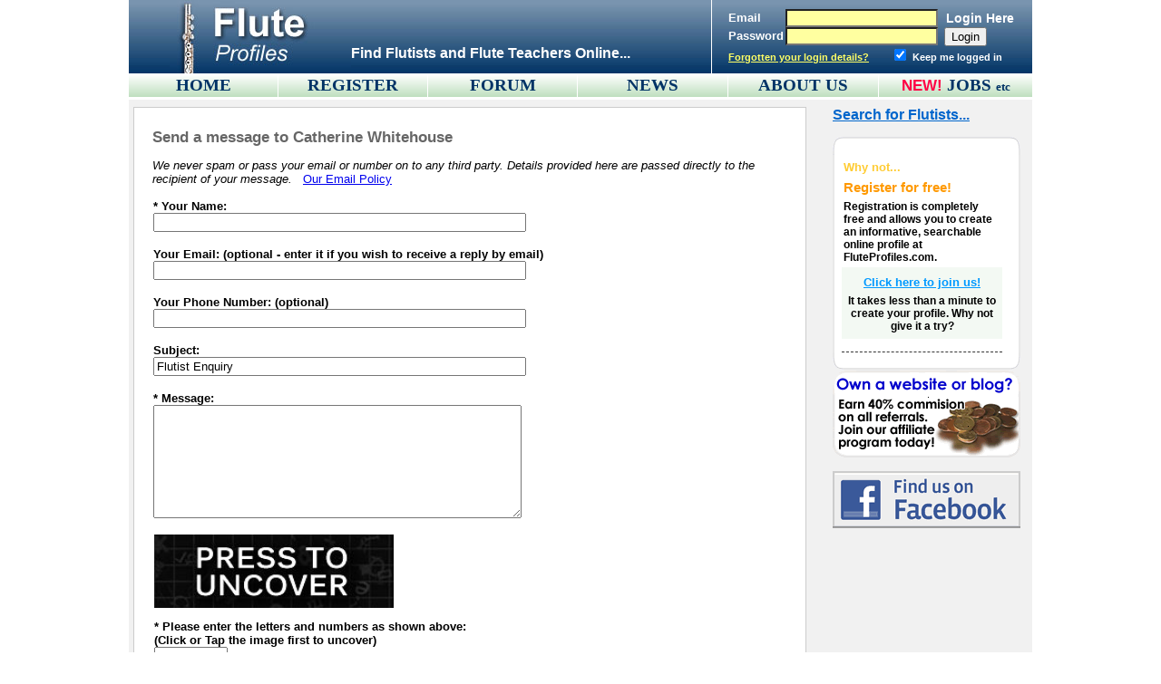

--- FILE ---
content_type: text/html; charset=UTF-8
request_url: https://www.fluteprofiles.com/sendmessage?recipientid=4042
body_size: 4400
content:
<!DOCTYPE HTML PUBLIC "-//W3C//DTD HTML 4.01 Transitional//EN" "http://www.w3.org/TR/html4/loose.dtd">
<html>
	<head>
		<meta http-equiv="Content-Type" content="text/html; charset=utf-8">
		<base href="https://www.fluteprofiles.com/">
		<link rel="icon" href="/favicon.ico" type="image/x-icon">
							<link rel="shortcut icon" href="https://www.fluteprofiles.com/favicon.ico" type="image/x-icon">
						<link href="css/style.css" rel="stylesheet" type="text/css">
		<link href="css/sitespecific.css" rel="stylesheet" type="text/css">
								<meta property="og:image" content="https://www.fluteprofiles.com/userimages/profilephotos/thumb/2/49/5_9251.jpg">	
					<title>Flute Profiles - Send Message</title>
<meta name="ROBOTS" content="NOINDEX, FOLLOW">
	
					<script src="https://code.jquery.com/jquery-1.12.4.min.js" integrity="sha256-ZosEbRLbNQzLpnKIkEdrPv7lOy9C27hHQ+Xp8a4MxAQ=" crossorigin="anonymous"></script>
					
					<script src="/js/search.js" language="javascript" type="text/javascript"></script> 
							<!-- Google tag (gtag.js) -->
			<script async src="https://www.googletagmanager.com/gtag/js?id=UA-3576743-10"></script>
			<script>
			  window.dataLayer = window.dataLayer || [];
			  function gtag(){dataLayer.push(arguments);}
			  gtag('js', new Date());
			
			  gtag('config', 'UA-3576743-10');
			</script>			
				
	</head>
	<body>
		    	    <table width="996px" border="0" cellspacing="0" cellpadding="0" align="center">
			<tr class="header_cont">
				<td class="header" width="245px" valign="top">
					<table cellspacing="0" cellpadding="0">
						<tr>
							<td width="71px" valign="top">
															</td>
																	<td width="200px" valign="top"><a href="https://www.fluteprofiles.com/"><img src="images/logo.jpg" width="200" height="81" border="0" alt="Flute Profiles - Find Flutists and Flute Teachers"></a></td>
															</tr>
					</table>
				</td>				
				<td class="header" width="397px" style="border-right: 1px solid #FFFFFF;">
													<div>&nbsp;</div>
												<div class="subtitle">Find Flutists and Flute Teachers Online...</div>
				</td>				
				<td class="header">
				
													<form method="post" action="login" style="margin: 0 0 0 0; padding: 0 0 0 0;">
									<input type="hidden" name="frompage" value="%2Fsendmessage.php%3Frecipientid%3D4042">
									
									
									<table width="90%" border="0" align="center" cellpadding="0" cellspacing="0">										
										<tr>
											<th align="left">
												<span class="login_title">Email</span>
											</th>
											<td>
												<input type="text" class="login_input" name="email" tabindex="1" value="">
											</td>
											<th align="center" class="loginhere">
												Login Here
											</th>											
										</tr>
										<tr>
											<th align="left">
												<span class="login_title">Password</span>
											</th>
											<td>
												<input type="password" class="login_input" name="password" tabindex="2">
											</td>
											<td>
												<input type="submit" value="Login" tabindex="4">
											</td>
										</tr>
										<tr>
											<td colspan="3">
												<a class="forget_pwd" href="forgotten">Forgotten your login details?</a> &nbsp;&nbsp;&nbsp;&nbsp; 
												<input type="checkbox" name="auto" id="auto" value="yes" tabindex="3" checked>
												<label for="auto"><span class="keep_login">Keep me logged in</span></label>
											</td>
										</tr>
									</table>																										
								</form>												
								
				
				</td>
			</tr>
		</table>
	    
		<table width="996" border="0" cellspacing="0" cellpadding="0" align="center" style="padding-bottom: 3px;">
			<tr class="spec_height">
				<td class="banner" width="128" onclick="window.location.href='https://www.fluteprofiles.com/'"><a href="https://www.fluteprofiles.com/">HOME</a></td>
				<td class="banner" width="128" onclick="window.location.href='https://www.fluteprofiles.com/register'"><a href="register">REGISTER</a></td>
				<td class="banner" width="128" onclick="window.location.href='https://www.fluteprofiles.com/forum'"><a href="forum">FORUM</a></td>
				<td class="banner" width="128" onclick="window.location.href='https://www.fluteprofiles.com/newsitems'"><a href="newsitems">NEWS</a></td>
				<td class="banner" width="128" onclick="window.location.href='https://www.fluteprofiles.com/aboutus'"><a href="aboutus">ABOUT US</a></td>
				<td class="banner" width="131" onclick="window.location.href='https://www.fluteprofiles.com/listings'" style="border-right: none;"><span style="color: #FF0044; font-weight: bold; font-size: 13pt;">NEW!<span>&nbsp;<a class="bannerlink" href="listings">JOBS <span style="font-size: 10pt;">etc<span></a></td>
			</tr>		
		</table>
	    
		<table width="996" border="0" cellspacing="0" cellpadding="5" align="center">
			<tr>
				<td bgcolor="#F1F1F1" valign="top">
													<div style="width: 720px; height: auto; background-color: #ffffff; border-color: #cccccc; border-style: solid; border-width: 1px; margin: 3px 0 0 0; padding: 20px 0 10px 20px;">
																					<h3>Send a message to Catherine Whitehouse</h3>
					<p style="font-size; 10pt; width: 700px;">
						<i>We never spam or pass your email or number on to any third party. Details provided here are passed directly to the recipient of your message.</i>
						&nbsp;
						<a href="javascript:void(0)" onclick="window.open('https://www.fluteprofiles.com/termsandconditions#communications','toc','width=620,height=500,resizable=yes,scrollbars=yes,toolbar=no,location=no,directories=no,status=no,menubar=no')">Our Email Policy</a>
						
					</p>
					<form method="post" action="sendmessage">
						<input type="hidden" name="recipientid" value="4042">
						<input type="hidden" name="submitted" value="message">
															<input type="hidden" name="item" value="">
														
						<table border="0" cellspacing="0">								
							<tr>
								<td colspan="2">
									<b>* Your Name: </b>
									<br>
																					<input tabindex="5" type="text" name="sendername" value="" style="width: 403px;">
																													<br><br>
								</td>
							</tr>
							<tr>
								<td colspan="2">
									<b>Your Email: (optional - enter it if you wish to receive a reply by email)</b>
									<br>
									<input tabindex="6" type="text" name="senderemail" value="" style="width: 403px;">
																		<br><br>
								</td>
							</tr>
							<tr>
								<td colspan="2">
									<b>Your Phone Number: (optional) </b>
									<br>
									<input tabindex="8" type="text" name="phone" value="" style="width: 403px;">
																		<br><br>
								</td>
							</tr>						
							<tr>
								<td colspan="2">
									<b>Subject: </b>
									<br>
									<input tabindex="9" type="text" name="subject" value="Flutist Enquiry" style="width: 403px;">
																		<br><br>
								</td>
							</tr>							                  
							<tr>
								<td colspan="2">
									<b>* Message: </b>			
									<br>										
									<textarea tabindex="10" name="message" rows="7" style="width: 400px;"></textarea>
																	</td>
							</tr>	
							<tr>
								<td colspan="2">
																					<br>
												<table border="0" cellspacing="0">
													<tr>
														<td valign="top" colspan="2">
															<div id="capper"><input type="hidden" name="hncapper" value="85742986716942138591319832874184">
<p class="capper_1"><input type="hidden" name="cpprpk" id="cpprpk" value="12b9e">
<table style='width: 264px; height: 76px;' cellspacing='0' cellpadding='0' border='0' bgcolor='#000000'><tr><td><img src='images/misc/pre_c_1.jpg' id='precppr_1' alt='' class='cpprbox' width='44' height='81'></td><td><img src='images/misc/pre_c_2.jpg' id='precppr_2' alt='' class='cpprbox' width='44' height='81'></td><td><img src='images/misc/pre_c_3.jpg' id='precppr_3' alt='' class='cpprbox' width='44' height='81'></td><td><img src='images/misc/pre_c_4.jpg' id='precppr_4' alt='' class='cpprbox' width='44' height='81'></td><td><img src='images/misc/pre_c_5.jpg' id='precppr_5' alt='' class='cpprbox' width='44' height='81'></td><td><img src='images/misc/pre_c_6.jpg' id='precppr_6' alt='' class='cpprbox' width='44' height='81'></td></tr></table></p>
<p class="capper_1"><b>* Please enter the letters and numbers<span class="mob-hide-inline"> as shown above</span>: <br>(<span class="mob-hide-inline">Click or </span>Tap the image first to uncover) </b><div class="separation0-7"></div> <input class="capper" type="text" name="cpprprivk" value="" maxlength="5" size="8"></p></div>														
																												
																														</td>									
													</tr>
												</table>	
																				<p style="font-size; 10pt; width: 700px;">
										<i>By using this contact form you agree to understand that this website is not an agency. We are not responsible for checking or vetting 
										the qualifications or character of the member you are contacting. This is entirely your own responsibility.</i>
										<br><br>
										<input type="checkbox" name="tocbox" id="tocbox" value="yes" tabindex="10" >
										<label for="tocbox">Please tick the box to confirm that you understand and agree to our <a href="javascript:void(0)" onclick="window.open('https://www.fluteprofiles.com/termsandconditions','toc','width=620,height=500,resizable=yes,scrollbars=yes,toolbar=no,location=no,directories=no,status=no,menubar=no')">terms and conditions</a>.</label>
																				<br><br>
										<div style="margin-top: 6px;">	
											<input tabindex="10" type="submit" value="Send Message" style="font-weight: bold; font-size: 14pt;">
											<i>Note: we block spam, 24/7.</i>
										</div>
									</p>
								</td>
							</tr>		                  
						</table>										
					</form>
																			</div>
													</td>
											<td width="215px" bgcolor="#F1F1F1" style="padding-top: 8px;" valign="top">
								<table cellpadding="0" cellspacing="0" width="207px">
					<tr>
					<td valign="top">
						<a href="search" class="bluelink" id="rightsearchlink">Search for Flutists...</a>
						<br><br>
					</td>
				</tr>
								<tr>
						<td valign="top"><img src="images/rightbox_top.gif" width="207" height="20" alt=""></td>
					</tr>
					<tr>
						<td class="rightbox" valign="top">
																	<p class="rightbox_font1">Why not...</p>
										<p class="rightbox_font2">Register for free!</p>
										<p>
											Registration is completely free and allows you to create 
											an informative, searchable online profile at FluteProfiles.com.
										</p>
										<div class="lightbgbox" onclick="location.href='register';">
											<p class="rightbox_font3">
												<a href="register" class="rightbox_link">Click here to join us!</a>
											</p>
											<p>It takes less than a minute to create your profile. 
											Why not give it a try?</p>
										</div>
										<div class="dahedborder">
											&nbsp;
										</div>
																									</td>
					</tr>
					<tr>
						<td valign="top"><img src="images/rightbox_bottom.gif" width="207" height="20" alt=""></td>
					</tr>
					
					<tr>
					<td>
						<a href="affiliates/"><img src="images/affiliate_andpert2.gif" width="207" height="96" border="0" alt="FluteProfiles.com Affiliate Program"></a>
					</td>
				</tr>
				<tr>
		<td valign="top">
			<br>
			<a href="http://www.facebook.com/pages/FluteProfilescom/130153913700422"><img src="images/misc/findonfacebook.gif" width="207" height="63" alt="Visit our Facebook Page" title="Visit our Facebook Page" border="0"></a>
		</td>
	</tr>
</table>
							</td>
									</tr>
		</table>
				<table width="996" align="center" cellspacing="0" cellpadding="0">
			<tr>
				<td bgcolor="#F1F1F1">
					<table width="80%" align="center" border="0" cellpadding="0" style="margin: 10px auto 10px auto;">
						<tr>
							<td align="center">
								<div id="footer">
									<a href="">Home</a> |
									<a href="register">Register</a> | 
									<a href="forum">Forum</a> |
									<a href="newsitems">News</a> |
									<a href="directory">Directory</a> | 
									<a href="aboutus">About Us</a> |
									<a href="tellafriend">Invitations</a> | 
									<a href="contact">Contact</a> | 
									<a href="links">Links</a> | 
									<a href="affiliates/">Affiliate Program</a> | 
									<a href="advertise/">Listings</a>
									<br>
									<p style="margin-top: 7px; margin-bottom: 3px; ">
										FluteProfiles.com &copy; 2026 Orpheus Internet
									</p>
											
								</div>						
							</td>
						</tr>
					</table>		
				</td>
			</tr>
		</table>
			</body>
</html>

--- FILE ---
content_type: text/css;charset=UTF-8
request_url: https://www.fluteprofiles.com/css/style.css
body_size: 3430
content:
html { 
	overflow-y: scroll;
	min-height: 100%; 
	margin-bottom: 1px; 
}

hr {
	border-top:1px #CCCCCC solid;
	border-bottom: 0;
}

.normallink {
	color: #0000FF; 
	font-family: Arial; 
	font-size: 10pt; 
	font-weight: normal; 
	text-decoration: underline;
}

a.normallink:visited {
	color: #6666FF;	
}

.searchnumberlink {
	color: #0099CC; 
	font-family: Arial; 
	font-size: 13pt; 
	font-weight: normal; 
	text-decoration: none;
}

.searchnumberlink:hover {
	color: #0077AA; 
}

/* search */
.bluelink {
	font-family: "Century Gothic", arial;
	font-size: 12pt;
	font-weight: bold;
	text-decoration: underline;
	color: #0066CC;
}

.editlink {
	font-family: arial;
	font-size: 12pt;
	text-decoration: underline;
	color: #0066CC;
}

div.searchtray 
{ 
	border: 1px solid #999999; 
	position: relative; 
	margin: 3px 0 0 0; 
	background-color: #FFFFFF; 
	height: 1%; 
	font-size: 11pt;
}

div.searchtray a 
{ 
	color: #FFFFFF; font-weight: bold; 
}

div.searchtray a.toggle 
{ 
	top: 5px; 
	right: 5px;
	position: absolute; 
}

div.trayhead 
{ 
	display: block; 
	background-image: url(/images/trayhead_strip.gif);
	background-color: #757575;
	background-repeat: repeat-x;
	padding: 2px 5px 2px 2px; 
	height: 28px;
} 

div.trayhead td
{
	color: #FFFFFF; 
	font-size: 14pt;
}

a.searchresultlink
{
	color: #336699;
	font-size: 11pt;
	font-weight: bold;	
	text-decoration: none;
}

textarea {
	margin: 0 0 0 0;
	color: #333333;
	font-family: "Century Gothic";
	font-size: 11pt;	
}

#smallpostziptext
{
	font-size: 11px;
	color: #000000;	
}

/*** begin rightbox ***/
.rightbox {
	background-image: url(/images/rightbox_hstrip.gif);
	background-color: #FFFFFF;
	background-repeat: repeat-y;
	font-family: "Century Gothic", arial;
	font-size: 12px;
	font-weight: bold;
	padding: 0 20px 0 10px;
}

.rightbox_font1 {
	font-size: 13px;
	color: #FFCC33;
}

.rightbox_font2 {
	font-size: 15px;
	color: #FF9900;
}

.rightbox_font3 {
	text-align: center;
}

.rightbox_link {
	font-size: 13px;
	color: #0099FF;	
}

.lightbgbox {
	background: #F3F9F3;
	padding: 3px 3px 3px 3px;
	cursor: pointer;
	text-align: center;
}

.lightbgbox2 {
	background: #F3F9F3;
	padding: 3px 3px 3px 3px;
}

.dahedborder {
	border-bottom: 1px dashed #333333;
	padding: 0 0 0 0;
}

.rightbox p {
	margin: 6px 2px 4px 2px;	
}

.rightbox ul {
	margin-left: 10px; 
	padding-left: 10px;	
}

.rightbox li {
	padding-bottom: 5px;	
}

/*** end rightbox ***/

h1 {
	font-family: Arial;
	font-size: 12pt;
	color: #666666;
	margin-top: 0;
	margin-bottom: 3px;
}
h2 {
	font-family: Arial;
	font-size: 18pt;
	color: #666666;
	margin-top: 0;
	margin-bottom: 3px;
	margin-left: 15px;
}

h3 {
	font-family: "Century Gothic", Arial;
	font-size: 13pt;
	color: #666666;
	margin-top: 2px;
	margin-bottom: 2px;
}

h4 {
	font-family: "Century Gothic", Arial;
	font-size: 12pt;
	color: #888888;
	margin-top: 0;
	margin-bottom: 6px;
}

.profileheadtext {
	font-size: 14pt;
	color: #666666;
}

.infodisplay {
	width: 688px;
	margin: 0px 0px 0px 0px;
	padding: 10px 26px 2px 26px;
	background: #FFFFFF;
	color: #666666;
}

.infodisplay3 {
	width: 730px;
	margin: 0px 0px 0px 0px;
	padding: 10px 5px 5px 5px;
	background: #B9CECE;
	color: #666666;
}

.infodisplay2 {
	width: 690px;
	margin: 0px 0px 0px 0px;
	padding: 14px 24px 2px 24px;
	background: #FBFBFF;
	color: #333333;
	font-size: 12pt;
	border: 1px solid #E6E6EB;
}

.infodisplay_footer {
	width: 740px; 
	margin-top: 0; 
	background: #FFFFFF;	
}

.ib_bottom_left {
	background: url(/images/infoblock_bottomleft.gif) 0 100% no-repeat;
}

.ib_bottom_right {
	background: url(/images/infoblock_bottomright.gif) 100% 100% no-repeat;
	padding-bottom: 5px;
}

.ib_upper_left {
	background: url(/images/infoblock_upperleft.gif) 0 0 no-repeat;
	padding-left: 18px;
}

.ib_upper_right {
	background: url(/images/infoblock_upperright.gif) 100% 0 no-repeat; 
	padding-top: 5px;
} 

.orange {
	color: #FF9900;
	font-weight: bold;
	font-size: 11pt;	
	padding-bottom: 3px;
}

.scarlet {
	color: #333333; 
	font-weight: bold; 
	font-size: 13pt; 
	font-family: Arial;	
}

.box_infoblock {
	padding: 0 0 0 0;
	background-color: #E0F3F3;
	margin-bottom: 10px;
	font-family: Arial;
	font-size: 10pt;
}

.box_whiteblock {
	padding: 0 0 0 0;
	background-color: #FFFFFF;
	font-family: Arial;
	font-size: 10pt;
}

.box_infoblock2 {
	padding: 0 0 0 0;
	background-color: #FFFFFF;
	color: #333333;
	font-family: "Century Gothic";
	font-size: 11pt;
}
	

td.td100 {
	vertical-align: top;
	padding: 8px 6px 6px 20px;
	width: 120px;
	font-family: "Century Gothic", Arial;
	font-size: 11pt;
	color: #333333;
}

td.td170 {
	vertical-align: top;
	padding: 8px 6px 6px 6px;
	width: 220px;
	font-family: Arial, Verdana, sans-serif;
	font-size:10pt;
	color:#545448;
	font-weight: bold;
}
td.td240 {
	vertical-align: top;
	padding: 10px 20px 10px 6px;
	padding-left: 40px;
	font-family: Arial;
	font-size: 10pt;
	color: #333333;
}
.alert {
	font-weight:bold;
	color:#FF0000;
	font-size: 10pt;
}

td.smalltab_selected
{
	background: #B9CECE; 
	padding-left: 6px;
	padding-right: 12px;
	cursor: pointer;
}

td.tdselected
{
	margin: 0 0 0 0; 
	padding: 0 0 0 0; 
	background: #B9CECE; 
	cursor: pointer;
}

td.tdunselected
{
	margin: 0 0 0 0; 
	padding: 0 0 0 0; 
	background: #D5DFDF; 
	cursor: pointer;
}

td.smalltab_unselected
{
	background: #D5DFDF;
	padding-left: 6px;
	padding-right: 12px;
	cursor: pointer;
}

td.smalltab_float_selected
{
	background: #B9CECE url(/images/smalltab_float_selected_vstrip.gif);
	background-repeat: repeat-x;
	padding-left: 6px;
	padding-right: 12px;
	cursor: pointer;
}

td.smalltab_float_unselected
{
	background: #D5DFDF url(/images/smalltab_float_unselected_vstrip.gif);
	background-repeat: repeat-x;
	padding-left: 6px;
	padding-right: 12px;
	cursor: pointer;
}

a.tablink 
{
	font-family: Arial, Verdana, sans-serif;
	font-weight: bold;
	font-size: 12pt;
	color: #333333;
	text-decoration: none;
}

a:hover.tablink 
{
	color: #000000;
}

a.messagelink {
	font-family: "Century Gothic", Verdana, sans-serif;
	font-size: 12pt;
	font-weight: bold;
	color: #0099CC;
}

a.messagelink:hover {
	color: #006699;
}

/*********Header*********/
.reghead_table {
	width: 740px;
}

.reghead_td {
	background-image: url(/images/regheader_vstrip.gif);
	background-color: #A4DADA;
	background-repeat: repeat-x;
}

.greyhead_td {
	background-image: url(/images/greyheader_vstrip.png);
	background-color: #999999;
	background-repeat: repeat-x;
}


.reghead_td h1 {
	font-family: "Century Gothic", Verdana, sans-serif;
	font-weight: bold;
	font-size: 19pt;
	color: #FFFFFF;
}

.greyhead_td h1 {
	font-family: "Century Gothic", Verdana, sans-serif;
	font-weight: bold;
	font-size: 18pt;
	color: #FFFFFF;
}

.purplehead_table {
	width: 740px;
}

.purplehead_td {
	background-image: url(/images/purpleheader_vstrip.png);
	background-color: #C877AD;
	background-repeat: repeat-x;
}

.purplehead_td h1 {
	font-family: "Century Gothic", Verdana, sans-serif;
	font-weight: bold;
	font-size: 18pt;
	color: #FFFFFF;
	margin-top: 3px;
}

.littlebold {
	font-family: arial;
	font-size: 10pt;
	font-weight: bold;
	color: #666666;
}

.mediumbold {
	font-family: arial;
	font-size: 11pt;
	font-weight: bold;
	color: #777777;
}

/* 
 * Fusion-Specific Style Attributes
 */
 
#fusionspace {
	font-family:Verdana,Tahoma,Arial,Sans-Serif; 
	font-size:13px; 
	padding:0px 0px 0px 0px;
	margin: 0px 10px 0px 0px;
}

#fusionspace a {
	color:#003D71; text-decoration:none;
}

#fusionspace a:hover {
	color:#113355; text-decoration:underline;
}

#fusionspace a.side {
	color:#003D71; text-decoration:none;
}

#fusionspace a:hover.side {
	color:#113355; text-decoration:underline;
}

#fusionspace a.white {
	font-size:13px;color:#000000; text-decoration:none;
}

#fusionspace a:hover.white {
	color:#113355; text-decoration:underline overline;
}


#fusionspace img {
	border: 0px;
}

#fusionspace form {
	margin:0px 0px 0px 0px;
}

#fusionspace hr {
	border-top:1px #E2E2E2 solid;
	border-bottom:1px #F9F9F9 solid;
}

#fusionspace hr.side-hr {
	border:1px #E2E2E2 solid;
	border-bottom:1px #F9F9F9 solid;
}

#fusionspace td {
	font-family:Verdana,Tahoma,Arial,Sans-Serif;
	font-size:13px;
}

#fusionspace pre {
	font-family:Verdana,Tahoma,Arial,Sans-Serif; 
	font-size:13px;
}

#fusionspace .alt {
	color:#666;
}

#fusionspace .header {
	font-family:Verdana,Tahoma,Arial,Sans-Serif;
	font-size:12px;
	color:#333; 
	background-color:#FFFFFF;
	padding:5px;
}

#fusionspace .button {
	background-image:url(/images/button.gif);
	font-family:Tahoma,Arial,Verdana,Sans-Serif;
	font-size:12px;
	color:#000000; 	
	background-color:#F2F1ED;
	border:#999999 1px solid;
	margin-top:2px;
}
	
#fusionspace .textbox {
	font-family:Verdana,Tahoma,Arial,Sans-Serif;
	font-size:12px;
	color:#000; 
	background-color:#FFFFFF;
	border:1px #666 solid;
}

#fusionspace .main-bg {
	padding:5px 0px 5px 0px;
}

#fusionspace .side-border-left {
	padding:5px 5px 0px 0px;
}

#fusionspace .side-border-right {
	padding:5px 0px 0px 5px;
}

#fusionspace .main-body {
	font-size:13px;
	color:#000; 
	background-color:#FFFFFF;
	padding:12px 4px 3px 4px;
}

#fusionspace .side-body {
	font-size:9px;
	color:#000; 
	background-color:#FFFFFF;
	padding:5px 0px 0px 0px;
}

#fusionspace .border {
	background-color:#ddd; 
	border:2px #979797 solid; 
}

#fusionspace .infobar {
	background-color:#F9F9F9;
	font-size:9px;
	color:#000; 
	border-top: solid #C4C4C4; 
	border-top-width: 1px; 
	border-left: solid #C4C4C4; 
	border-left-width: 1px; 
	border-right: solid #F6F6F6; 
	border-right-width:0px; 
	border-bottom: solid #F6F6F6; 
	border-bottom-width:1px;
	padding:3px 4px 3px 4px;
}

#fusionspace .infobar2 {
	background-color:#F9F9F9;
	font-size:9px;
	color:#676767; 
	border-top: solid #C4C4C4; 
	border-top-width: 1px; 
	border-left: solid #C4C4C4; 
	border-left-width: 0px; 
	border-right: solid #F6F6F6; 
	border-right-width:1px; 
	border-bottom: solid #F6F6F6; 
	border-bottom-width:1px;
	padding:3px 4px 3px 4px;
}

#fusionspace .panel-left {
	width:13px; height:26px; 
}

#fusionspace .panel-right {
	width:13px; height:26px;
}

#fusionspace .panel-main {
	font-family:Verdana,Tahoma,Arial,Sans-Serif;
	font-size:12px;font-weight:bold;
	color:#3A3A3A;
	height:26px;
	padding:0px 2px 0px 2px;
	background-repeat:repeat-x;
}

#fusionspace .border-left {
	width:13px; 
	background-repeat:repeat-y; 
}

#fusionspace .border-right {
	width:13px;
	background-repeat:repeat-y;
}

#fusionspace .border-bleft {
	width:13px; height:20px;
}

#fusionspace .border-bright {
	width:13px; height:20px;
}

#fusionspace .border-bmain {
	height:20px; 
	background-repeat:repeat-x;
}

#fusionspace .side-caption {
	font-family:Verdana,Tahoma,Arial,Sans-Serif;
	font-size:12px; font-weight:bold;
	color:#FFFFFF; background-color:#004A80;
	padding:0px 4px 3px 4px;
}

#fusionspace .tbl-border {
	background-color:#979797;
}

#fusionspace .tbl {
	font-size:12px; padding:3px 4px 3px 4px;
}

#fusionspace .tbl1 {
	font-size:12px; color:#000; 
	background-color:#FFFFFF; padding:6px;
}

#fusionspace .tbl2 {
	font-size:12px; color:#000; 
	background-color:#F6F6F6; padding:6px;
}
	
#fusionspace .forum-caption {
	font-size:12px; font-weight:bold;
	background-image:url(/images/cellpic.gif);
	color:#485D9F; background-color:#F6F6F6;
	padding:4px 4px 4px 4px;
}

#fusionspace .quote {
	color:#004279; background-color:#F9F9F9;
	padding:2px;
	margin:0px 20px 0px 20px;
	border:1px #979797 solid;
}

#fusionspace .copyright {
	font-family:Verdana,Tahoma,Arial,Sans-Serif;
	font-size:9px;
	color:#000; 
}
	
#fusionspace .poll {
	height:12px; border:1px #979797 solid;
}

#fusionspace .comment-name {
	font-weight:bold; color:#113355; 
}

#fusionspace .shoutboxname {
	font-weight:bold; color:#113355; 
}

#fusionspace .shoutbox {
	color:#555; 
}

#fusionspace .shoutboxdate {
	font-size:9px; color:#333; text-align:right;
}

#fusionspace .small {
	font-size:12px; font-weight:normal;
}

#fusionspace .small2 {
	font-size:12px; font-weight:normal; color:#555;
}

#fusionspace .side-small {
	font-size:9px; font-weight:normal; color:#333;
}

#fusionspace .side-label {
	background-color:#e3e3e3;
	padding:1px 4px 3px 4px;
	background-image:url(/images/side-cell.gif);
	background-repeat:repeat-x;
}


/*********************************
 *	CAPPER Style
 */
p.capper_1, p.capper_2, p.capper_notvalid
{	
	margin-top: 0;
	margin-bottom: 0;
	font-size: 13px;
	font-style: normal;
	font-weight: normal;
	font-family: Verdana, Geneva, Arial, Helvetica, sans-serif;
	background: transparent;
	color: #000000;
}
p.capper_2
{
	font-size: 12px;
	font-style: italic;
	font-weight: normal;
}
p.capper_notvalid
{
	font-weight: bold;
	color: #FF1111;
}

.capperpict
{
	margin: 0px 0px 0px 0px;
	padding: 0px 0px 0px 0px;
	border:#999999 solid 1px;
}
	
#capper
{		
}

.languagewidget
{
	position: absolute;
	top: 0px;
	left: 0px;
	z-index: 999999;
}

.languagewidget_bg
{
	position: absolute;
	top: 0px;
	left: 0px;
	width: 180px;
	height: 44px;
	background: #000000;
	filter: alpha(opacity=50); 
	-moz-opacity: 0.5; 
	opacity: 0.5;
	z-index: 999998;
}

.addthis_button_tweet {
	margin-top: -2px;
}

.addthis_button_facebook_like {
	margin-right: -32px;
}

.addthis_button_compact {
	font-family: Century Gothic, Verdana;	
}


--- FILE ---
content_type: text/css;charset=UTF-8
request_url: https://www.fluteprofiles.com/css/sitespecific.css
body_size: 1681
content:
body {
	margin: 0 0 0 0;
	font-family: Arial, Verdana, sans-serif;
}

body, table, td, th	{
	font-size: 10pt;
}

input {
	font-family: Arial;
}

/***header***/
.forget_pwd	{
	font-family: Arial;
	color: #ffff66;
	font-size: 11px;
	font-weight: bold;
	text-decoration: underline;
}

.loginhere {
	color:#ffffff;
	font-size:14px;
	font-family: Arial;	
}

.keep_login	{
	font-family: Arial;
	color: #ffffff;
	font-size: 11px;
	font-weight: bold;
}

.spec_height {
	height: 26px;
}

.header_cont {
	height: 81px;
}

.header	{
	background: url(/images/head_bkg.png);
	background-color: #376187;
	line-height: 16px;
}

.logo {
	padding-top: 18px;
}

.subtitle {
	color: #FFFFFF;
	font-family: Arial;
	font-size: 16px;
	padding-top: 22px;
	font-weight: bold;
}

.login_title {
	font-family: Arial;
	color: #ffffff;
}

.login_input {
	font-size: 9pt;
	width: 160px;
	background-color: #FFFFA0;
}

/***banner***/
.banner	{
	background: url(/images/banner_bkg.png);
	background-color: #E3F1E2;
	text-align: center;
	border-right: 1px solid #FFFFFF;
	cursor: pointer;
}

.banner a {
	font-family: "Century Gothic";
	color: #003366;
	text-align: center;
	font-size: 19px;
	font-weight: bold;
	text-decoration: none;
}

.banner a:visited {
	font-family: "Century Gothic";
	color: #003366;
	font-size: 19px;
	font-weight: bold;
}

.banner a:hover {
	color: #006666;
}

/****body****/
.welcome {
	color: #ffffff;
	padding: 8px;
	font-size: 12px;
	text-align: left;
	font-family: Arial;
}

.register_col {
	width: 173px;
	height: 147px;
	background-image: url(/images/register_bground.png);
	background-color: #D5BCCB;
	background-position: bottom;
	background-repeat: no-repeat;
	cursor: pointer;
}

.register {
	color: #ffff66;
	font-family: "Century Gothic";
	font-size: 17pt;
	font-weight: bold;
	padding: 5px 5px 15px 5px;
}

.join {
	color: #ffffcc;
	font-family: "Century Gothic";
	font-size: 13px;
	font-weight: 800;
}

.register a {
	color: #990066;
	font-family: "Century Gothic";
	font-size: 19px;
	font-weight: 800;
}

.groups_search {
	background-image: url(/images/search_bottom.gif);
	background-color: #F4CB9C;
	background-repeat: no-repeat;
	background-position: bottom;
}

.group_content td {
	font-size: 12px;
	color: #666666;
	font-family: Arial;
	font-weight: 800;
}

.pink_div {
	width: 240px; 
	height: 220px; 
	background-image: url(/images/bground.jpg);
	background-color: #CC3467;
	background-position: center;
	background-repeat: no-repeat;
	margin: 20px auto auto 10px;
}

.link {
	color: #ffff33; 
	font-family: Arial; 
	font-size: 14px; 
	font-weight: bold; 
	text-align: left;
	text-decoration: underline;
}

.link {
	padding-left: 1px;
	padding-top: 5px;
}

.adlink {
	color: #003366; 
	font-family: "Century Gothic", Arial; 
	font-size: 13pt; 
	font-weight: bold; 
	text-decoration: none;
}

.editprofilelink {
	color: #0000FF; 
	font-family: Arial; 
	font-size: 10pt; 
	font-weight: normal; 
	text-decoration: underline;
}

.editprofilelink:hover {
	color: #0000AA; 
}

.description {
	color: #ffffcc;
	font-family: Arial;
	font-size: 12px;
	font-weight: bold;
	padding: 0px 65px 5px 10px;
	text-align: left;
}

.join_now {
	color: #ff9933;
	font-family: Arial;
	font-size: 15px;
	font-weight: bold;
	padding: 0px 145px 5px 10px;
}

.advertise {
	width: 240px; 
	background-color: #c8e3b7; 
	color: #ffffff; 
	font-family: Arial; 
	font-size: 13pt; 
	font-weight: bold; 
	margin: 20px auto auto 10px;
	text-align: center;
}

.advertise a {
	font-size: 11pt; 
	color: #333333; 
}

.advertise a:visited {
	font-size: 11pt; 
	color: #444444; 
}

.bottom_left {
	background: url(/images/bottom_left.gif) 0 100% no-repeat;
}

.bottom_right {
	background: url(/images/bottom_right.gif) 100% 100% no-repeat;
}

.upper_left {
	background: url(/images/upper_left.gif) 0 0 no-repeat;
}

.upper_right {
	background: url(/images/upper_right.gif) 100% 0 no-repeat; 
	padding: 10px;
} 

.content_box {
	padding: 10px 15px 15px 10px;
}

.optionals {
	font-size: 11px;
	font-family: "Century Gothic";
	font-weight: 100;
}

.resource_online {
	color: #ff6600;
	font-family: Arial;
	font-size: 14px;
	font-weight: 800;
}

.resource_content {
	color: #666666;
	font-family: Arial;
	font-size: 13px;
	font-weight: 800;
	line-height: 16px;
}

.proms {
	color: #993366;
	font-family: Arial;
	font-size: 14px;
	font-weight: 800;
}

#footer	{
	font-weight: 800;
	font-family: Arial;
	font-style: italic;
	color: #666666;
	text-align: center;
	padding-bottom: 20px;
	padding-top: 10px;
}

#footer a	{
	font-family: Arial;
	font-style: italic;
	color: #666666;
	font-size: 14px;
	text-decoration: none;
}

#footer a:hover	{
	color: #333333;
}

/**** begin pro member Box *****/

#professional_mem	{
	height: auto;
	left: 0px;
	top: 271px;
	background-color: #ffffff;
	border-color: #cccccc;
	border-style: solid;
	border-width: 1px;
	margin-right: 0;
	margin-top: 0px;
	text-align: left;
}

.title	{
	width: 100%;
	height: 47px;
	position: relative;
	background-image: url(/images/strip3.png);
	background-repeat: repeat-x;
	background-color: #cc3333;
}

.title div	{
	color: #ffff99;
	font-family: Century Gothic;
	font-size: 13px;
	font-weight: bold;
	margin-top: 0px;
	padding: 5px 5px 5px 5px;
}

.names	{
	width: 100%;
	color: #333333;
	font-family: inherit;
	font-size: 11px;
	font-weight: normal;
}

a.nameslink {
	font-size: 13px;
	font-weight: bold;
	text-decoration: none;
	color: #333366;
}

a.smallnameslink {
	font-size: 11px;
	font-weight: bold;
	text-decoration: none;
	color: #333366;
}

a.simplelink {
	font-size: 12px;
	text-decoration: none;
	color: #333399;
}

.border	{
	border-bottom: #999900 dashed 2px;
	padding: 1px 1px 1px 1px;
	font-size: 8pt;
}

/**End Pro Member Box**/

--- FILE ---
content_type: application/x-javascript
request_url: https://www.fluteprofiles.com/js/search.js
body_size: 1466
content:
var JQ = {}; // Global variable accessible to all 

$(document).ready(function()
{		
	var cpprActivated = false; // This is for the capper
	
	$("#ajax").val('1'); // prevent back-button bug
	
	// user editing form
	$(".trayhead").click(function () 
	{
		intraydiv = $('#intray_' + $(this).attr('id'));
		arrow = $('#arrowimg_' + $(this).attr('id'));
		
		if ($(intraydiv).is(":hidden")) 
		{
			arrow.attr('src', 'images/open_trayarrow.gif');
			$(intraydiv).slideDown("fast");			
			//$(link).html('hide');
		}
		else 
		{
			arrow.attr('src', 'images/closed_trayarrow.gif');
			$(intraydiv).slideUp("fast");			
			//$(link).html('show');
		}
		
		return false;
	});
	
	// user editing button submit
	$(".searchsubmit").click(function() 
	{
		submitSearch();
		
		return false;
	});
	
	// Form element which requires a full page refresh
	$(".fullrefresh_click").click(function() 
	{
		$("#ajax").val('0');
		$("#lat").val('');
		$("#lon").val('');
		$("#searchref").val(Math.floor(Math.random() * 65536));
		$("#searchform").submit();		
	});
	
	// Form element which requires a full page refresh
	$(".siteselect_change").change(function() 
	{
		if($("#siteselect").val() != '')
		{
			var site = $("#siteselect").val();
			$("#siteselect").val(JQ.siteurl);
			var newurl = site + 'search';
			
			if($("#country").val() != '')
				newurl += '?country=' + $("#country").val();
			document.location = newurl;
		}
	});
	
	// Form element which requires a full page refresh
	$(".fullrefresh_change").change(function() 
	{
		$("#ajax").val('0');
		$("#lat").val('');
		$("#lon").val('');
		$("#searchref").val(Math.floor(Math.random() * 65536));
		$("#searchform").submit();		
	});
	
	// Form element which requires a search div refresh
	$(".searchrefresh_change").change(function() 
	{
		if($(this).attr('id') == 'city' || $(this).attr('id') == 'postcode')
		{
			$("#lat").val('');
			$("#lon").val('');	
		}
		
		if($(this).attr('id') == 'city' && $('#postcode').length > 0)
			$("#postcode").val('');
		else if($(this).attr('id') == 'postcode' && $('#city').length > 0)
			$("#city").val('');
		
		submitSearch();
	});
	
	// Form element which requires a search div refresh
	$(".searchrefresh_click").click(function() 
	{
		submitSearch();
	});
	
	// Changing the sort box refreshes the search and affects the visibility of includestandarddiv
	$(".sort_change").change(function() 
	{
		$("#includestandard").attr('checked', false);
		submitSearch();
	});
	
		
	function submitSearch()
	{
		if($("#sort").val() == "")
			$("#includestandarddiv").css("visibility", "hidden");
		else
			$("#includestandarddiv").css("visibility", "visible");
		
		var myform = $("#searchform");
		var action = myform.attr('action');
		var formdata = myform.serialize();

		$("#waitingdiv").css("visibility", "visible");
		$("#searchresults").fadeOut("fast");	
			
		$.ajax({
		    url: action,
		    type: 'get',
		    data: formdata,
		    success: function (data) 
				    {
						if(data.indexOf("RELOAD_NEED_CAPPER") != -1)
						{
							$("#ajax").val('0');
							$("#lat").val('');
							$("#lon").val('');
							$("#searchref").val(Math.floor(Math.random() * 65536));
							$("#searchform").submit();		
						}	
						else
						{			
							$("#waitingdiv").css("visibility", "hidden");
							$("#searchresults").html(data);	
							$("#searchresults").fadeIn("fast");
							$("#start").val('0');
						}
					}
				});	
		
	}
	
	// This is called when a results page selector link is clicked
	JQ.resultPageClick = function(page)
	{
		$("#start").val(page);
		submitSearch();	
	};
	
	// This is called when a location-choice selector link is clicked
	JQ.locationChoiceClick = function(lat, lon)
	{
		$("#lat").val(lat);
		$("#lon").val(lon);
		submitSearch();	
	};
	
	// Capper stuff
	$(".cpprbox").click(function() 
	{
		var SLICES = 6;
		
		if(!cpprActivated)
		{
			cpprActivated = true;
			var num = 0;
			
			var openCppr = function() 
			{
				//$(this).attr('src', srcCopy);
				$("#precppr_" + (num + 1)).fadeOut(300, function() 
					{
						$("#precppr_" + (num + 1)).attr('src', '/vslice_' + $("#cpprpk").val() + '_' + (SLICES - num) + '.jpg');
						$("#precppr_" + (num + 1)).fadeIn(300);
						
						num++;
						
						if(num < SLICES)
							setTimeout(openCppr, 450); 
					});
			}
			
			setTimeout(openCppr, 150);	
		}
	});
});
